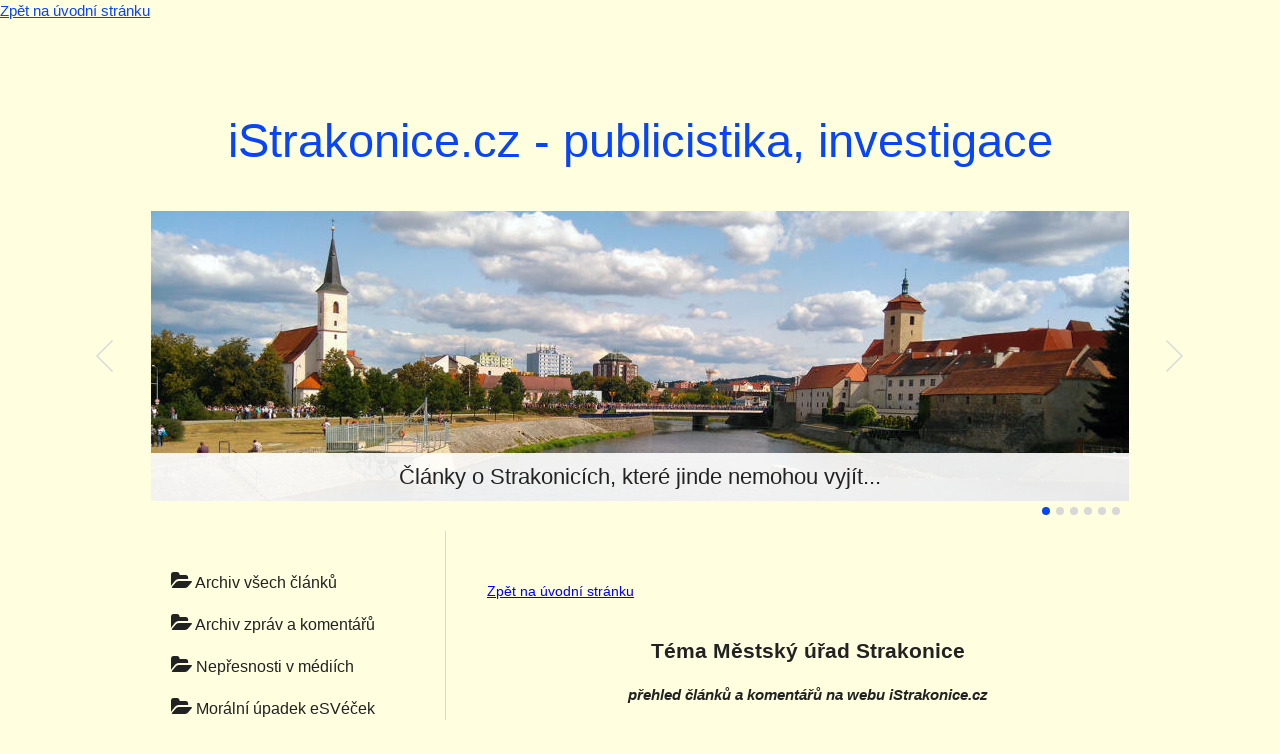

--- FILE ---
content_type: text/html; charset=UTF-8
request_url: https://www.istrakonice.cz/web/tema-mestsky-urad-strakonice/
body_size: 5017
content:
<!DOCTYPE HTML>
<html>
	<head>
		
		<meta content="width=device-width, initial-scale=1.0" name="viewport">
		<link href='https://fonts.googleapis.com/css?family=PT+Sans:400,700&subset=latin,latin-ext' rel='stylesheet' type='text/css'>
		
<meta http-equiv="Content-Type" content="text/html; charset=UTF-8" />
<title>Téma Městský úřad Strakonice | iStrakonice.cz - publicistika, investigace</title>
<meta name="keywords" content="Strakonice, jižní Čechy" />
<meta name="description" content="Magazín o Strakonicích, jaké skutečně jsou. Publicistický a investigativní magazín." />
<meta name="generator" content="Website has been created by service WebSnadno (https://www.websnadno.cz/). For any questions or complaints about content of this website, please contact the author." />
<meta name="robots" content="index,follow" />
<link rel="shortcut icon" href="/.sources/favicon.ico?1457614531">

<!--actual menu head-->
<meta property="og:image" content="/.sources/1034/header/66/47538/site.jpg?1536098317" /><meta property="og:image:width" content="978" /><meta property="og:image:height" content="290" />
<link rel="stylesheet" href="https://www.pageride.com/.admin/plugins/fontawesome/font-awesome.min.css">
<link rel="stylesheet" href="https://www.pageride.com/.admin/temp/module_compiled/skeleton.site.0.484.comp.css" />
<link href="https://www.pageride.com/.admin/plugins/bxslider/jquery.bxslider.css" rel="stylesheet" />
<script src="https://www.pageride.com/.admin/build/site.js?1755094336"></script>
<script src="https://www.pageride.com/.admin/plugins/functionsuniversal/functionsuniversal.js?ver=17"></script>
<script src="https://www.pageride.com/.admin/temp/module_compiled/skeleton.site.0.484.comp.js"></script>
<script src="/.sources/temp/module_compiled/skeleton.published.0.484.langid-1034.comp.js?1766515870"></script>
<script src="https://www.pageride.com/.admin/temp/module_compiled/content_text.site.0.2.comp.js"></script>
<script src="https://www.pageride.com/.admin/plugins/superfish/superfish.js?ver=1"></script>
<script src="https://www.pageride.com/.admin/plugins/bxslider/jquery.bxslider.js?ver=5"></script>
<script>cSajax.URL_CONNECTOR = "connector.php";</script>

<!--/actual menu head-->

<link href="/.sources/templates/1372/render.css?1766515870" rel="stylesheet" type="text/css" media="all" id="stylesheet" />

		
	</head>
	<body>
		<!--body_first-->
<font style="Arial Black"><a target="_self" href="http://www.iStrakonice.cz/">Zpět na úvodní stránku
</a></font>
<!--/body_first-->

		<div class="wrapper">
			<div class="px_tray"><div class="px_tray_group1"></div><div class="px_tray_group2"></div></div>			<div class="top">
				
									<h1>iStrakonice.cz - publicistika, investigace</h1>
							</div>

							<div class="header"><ul class="px_header"><li><img src="/.sources/1034/header/66/47538/site.jpg?1536098317" /><div class="px_header_caption"><h2>Články o Strakonicích, které jinde nemohou vyjít...</h2></div></li><li><img src="/.sources/1034/header/66/1959/site.jpg?1457219910" /><div class="px_header_caption"><h2>Články o Strakonicích, které jinde nemohou vyjít...</h2></div></li><li><img src="/.sources/1034/header/66/1982/site.jpg?1457205183" /><div class="px_header_caption"><h2>Články o Strakonicích, které jinde nemohou vyjít...</h2></div></li><li><img src="/.sources/1034/header/66/9970/site.jpg?1499812028" /><div class="px_header_caption"><h2>Články o Strakonicích, které jinde nemohou vyjít...</h2></div></li><li><img src="/.sources/1034/header/66/1998/site.jpg?1457217474" /><div class="px_header_caption"><h2>Články o Strakonicích, které jinde nemohou vyjít...</h2></div></li><li><img src="/.sources/1034/header/66/1983/site.jpg?1457205183" /><div class="px_header_caption"><h2>Články o Strakonicích, které jinde nemohou vyjít...</h2></div></li></ul><script>
                    $(".px_header").bxSlider({
                        "mode":"fade",
                        "speed":1000,
                        "auto":true,
                        "pause":10000,
                        "controls":true,
                        "pager":true,
                        "autoHover":true,
                        "captions":true,
                        "responsive":true,
                        "preloadImages": "all",
                        "nextText": "Další",
                        "prevText": "Předchozí",
                        "touchEnabled": true
                    });
                </script></div>
			
			<div class="content_wrap clear">
				<a id="px_menu_responsive_button" href=""><i class="fa-bars fa"></i><span>Menu</span></a>				<div class="content" role="main">
											<div id="px_column__8Bj2uRhzzLgruOCJntk4A_x" class="px_column_main"><div class="px_column_wrap"><div id="px_cell_n9lqoh9V3PfuagGD1TYFLA_x" class="px_cell_wrap px_cell_content_text"><div class="px_cell"><p><span style="font-size: 14px; color: #0000ff;"><a style="color: #0000ff;" title="Zpět na úvodní stránku" href="/">Zpět na úvodní stránku</a></span></p>
<h4 style="text-align: center;"><strong>Téma Městský úřad Strakonice</strong></h4>
<p style="text-align: center;"><strong><em>přehled článků a komentářů na webu iStrakonice.cz</em></strong></p>
<ul>
<li style="text-align: justify;"><span style="font-size: 12px;"><strong>14.08.2019.</strong> Respektovaná konzultační společnost Deloitte a projekt Obce v datech vyhodnotili druhý ročník projektu Indexu kvality života.. <span style="color: #0000ff;"><a style="color: #0000ff;" href="/archiv-zprav-a-komentaru-5/#K_14.8.2019_1" target="_blank" rel="noopener noreferrer">dále</a></span></span></li>
<li style="text-align: justify;"><span style="font-size: 12px;"><strong>03.04.2019.</strong> Starosta Břetislav Hrdlička spolu se Strakonickou Veřejností lžou když tvrdí, že Město Strakonice nemůže poskytovat ani přijímat dotace díky zrušeným volbám... <span style="color: #0000ff;"><a style="color: #0000ff;" href="/archiv-zprav-a-komentaru-5/#K_3.4.2019_2" target="_blank" rel="noopener noreferrer">dále</a></span></span></li>
<li><span style="font-size: 12px;"><strong>25.06.2018.</strong> Oficiální web města Strakonice zkolaboval.</span></li>
<li style="text-align: justify;"><span style="font-size: 12px;"><strong>14.11.2017.</strong> Starosta Strakonic Břetislav Hrdlička potírá demokracii ve městě. Pomocí investigativní žurnalistiky již bylo na stránkách iStrakonice.cz dokázáno že občanům lže, lidsky i profesně likviduje neoprávněně lidi a nyní se dokázalo, že nedemokraticky zasahuje do práv opozičních zastupitelů... <span style="color: #0000ff;"><a style="color: #0000ff;" href="/archiv-zprav-a-komentaru-2/#K_14.11.2017" target="_blank" rel="noopener noreferrer">dále</a></span></span></li>
<li style="text-align: justify;"><span style="font-size: 12px;"><strong>04.11.2017.</strong> <em>„Oficiální tisková zpráva města k odvolání místostarosty. </em><em>Zastupitelstvo města Strakonice odvolalo z pozice místostarosty Milana Jungvirta pro dlouhotrvající nefunkční komunikaci, podporovanou mezerou v zákoně“</em>... <span style="color: #0000ff;"><a style="color: #0000ff;" href="/archiv-zprav-a-komentaru-2/#K_4.11.2017" target="_blank" rel="noopener noreferrer">dále</a></span></span></li>
<li style="text-align: justify;"><span style="font-size: 12px;"><strong><b>31.10.2017.</b></strong> <span style="color: #000000;">Aktualizováno 1.11.2017. Podle zdroje blízkého vedení města a Strakonické Veřejnosti dojde v brzké době k zásadní změně na strakonické radnici... <span style="color: #0000ff;"><a style="color: #0000ff;" href="/archiv-zprav-a-komentaru-2/#K_31.10.2017" target="_blank" rel="noopener noreferrer">dále</a></span></span></span></li>
<li style="text-align: justify;"><span style="font-size: 12px;"><strong><b>23.10.2017.</b></strong> Bezcharakterní hraniční osobnost s nedostatkem svědomí. Vlastnosti doprovázející i morální psychopatii. Tak by se dal charakterizovat starosta Strakonic Břetislav Hrdlička... <span style="color: #0000ff;"><a style="color: #0000ff;" href="/archiv-zprav-a-komentaru-2/#K_23.10.2017" target="_blank" rel="noopener noreferrer">dále</a></span></span></li>
<li style="text-align: justify;"><span style="font-size: 12px;"><strong><b>22.10.2017.</b></strong> Prohra místostarosty Milana Jungvirta. Jeho partnerka a sekretářka radnice Miroslava Havrdová již byla vymazána z telefonního seznamu strakonické radnice... <span style="color: #0000ff;"><a style="color: #0000ff;" href="/archiv-zprav-a-komentaru-2/#K_22.10.2017" target="_blank" rel="noopener noreferrer">dále</a></span></span></li>
<li style="text-align: justify;"><span style="font-size: 12px;"><strong><b>22.10.2017.</b></strong> Na facebooku Strakoňáci sdílel uživatel článek Týdeníku Strakonicko o situaci se sekretářkami na radnici... <span style="color: #0000ff;"><a style="color: #0000ff;" href="/archiv-zprav-a-komentaru-2/#K_22.10.2017" target="_blank" rel="noopener noreferrer">dále</a></span></span></li>
<li style="text-align: justify;"><span style="font-size: 12px;"><strong><b>20.10.2017.</b></strong> Jak je to se sekretářkami na radnici, aneb rozpad Strakonické Veřejnosti v přímém přenosu... <span style="color: #0000ff;"><a style="color: #0000ff;" href="/archiv-zprav-a-komentaru-1/#K_20.10.2017" target="_blank" rel="noopener noreferrer">dále</a></span></span></li>
<li style="text-align: justify;"><span style="font-size: 12px;"><strong><b>04.10.2017.</b></strong> K čemu je Strakonicím dlouholetá šikovná sekretářka MěÚ se znalostmi? K ničemu!... <span style="color: #0000ff;"><a style="color: #0000ff;" href="/archiv-zprav-a-komentaru-1/#K_4.10.2017" target="_blank" rel="noopener noreferrer">dále</a></span></span></li>
<li style="text-align: justify;"><span style="font-size: 12px;"><strong><b>13.08.2017.</b></strong> Rada města Strakonice odmítá zveřejnit zápis z jednání rady číslo 78, ze dne 14.6.2017... <span style="color: #0000ff;"><a style="color: #0000ff;" href="/archiv-zprav-a-komentaru-1/#K_13.8.2017" target="_blank" rel="noopener noreferrer">dále</a></span></span></li>
<li style="text-align: justify;"><span style="font-size: 12px;"><strong>21.01.2017.</strong> Okénko starosty na webu města téměř nikdo nevyužívá... <a href="/archiv-zprav-a-komentaru-1/#K_21.1.2017" target="_blank" rel="noopener noreferrer">dále</a></span></li>
<li style="text-align: justify;"><span style="font-size: 12px;"><strong>12.11.2016.</strong> Magazín iStrakonice.cz zaznamenal závažné informace týkající se chodu Městského úřadu ve Strakonicích... <span style="color: #0000ff;"><a style="color: #0000ff;" href="/archiv-zprav-a-komentaru-1/#K_12.11.2016" target="_blank" rel="noopener noreferrer">dále</a></span></span></li>
<li style="text-align: justify;"><span style="font-size: 12px;"><strong>24.06.2016.</strong> Nové vedení města pod taktovkou starosty Břetislava Hrdličky v rámci zametání stop odstranilo z webu města odkazy na zápisy a zvukové záznamy z jednání rad a zastupitelstev města... <span style="color: #0000ff;"><a style="color: #0000ff;" href="/archiv-zprav-a-komentaru-1/#K_24.6.2016_1" target="_blank" rel="noopener noreferrer">dále</a></span><br /></span><hr /></li>
</ul>
<p><span style="font-size: 14px; color: #0000ff;"><a style="color: #0000ff;" title="Zpět na úvodní stránku" href="/">Zpět na úvodní stránku</a></span></p></div></div></div></div>										</div>
				<div class="sidebar">
					<div class="navigation" role="navigation">
						<ul><li><a href="/archiv-vsech-clanku/" class="px_menu_level_1 px_menu_position_2 px_menu_-ubTknAmByarR5S07kkABQ_x"><span><i class="fa fa-folder-open fa-bigger"></i> Archiv všech článků</span></a></li><li><a href="/archiv-zprav-a-komentaru/" class="px_menu_level_1 px_menu_position_3 px_menu_mrVSljb0So0faQqb0IKL2Q_x"><span><i class="fa fa-folder-open fa-bigger"></i> Archiv zpráv a komentářů</span></a></li><li><a href="/nepresnosti-v-mediich/" class="px_menu_level_1 px_menu_position_9 px_menu_LeaUKPUEJuD1sIK0aFBPiQ_x"><span><i class="fa fa-folder-open fa-bigger"></i> Nepřesnosti v médiích</span></a></li><li><a href="/moralni-upadek-esvecek/" class="px_menu_level_1 px_menu_position_10 px_menu_SWJjtbwap8n6ajD_qBZD3Q_x"><span><i class="fa fa-folder-open fa-bigger"></i> Morální úpadek eSVéček</span></a></li><li><a href="/zaznamy-ze-zastupitelstva/" class="px_menu_level_1 px_menu_position_11 px_menu_Z7vSw3G_sC6LJc6JLQlrpQ_x"><span><i class="fa fa-folder-open fa-bigger"></i> Záznamy ze zastupitelstva</span></a></li><li><a href="/technologie-moci-esvecek/" class="px_menu_level_1 px_menu_position_12 px_menu_t36pt6ydx4mKAk4fZgTt4w_x px_menu_has_child"><span><i class="fa fa-folder-open fa-bigger"></i> Technologie moci eSVéček</span></a><ul><li><a href="/technologie-moci-esvecek/technologie-moci-esvecek-1-cast/" class="px_menu_level_2 px_menu_position_1 px_menu_-0XQv1wA11Xjd6TCKsBdPA_x"><span><i class="fa fa-trash-o fa-bigger"></i> Technologie moci eSVéček, 1. část</span></a></li></ul></li><li><a href="/smejdi-facebooku-a-diskuzi/" class="px_menu_level_1 px_menu_position_13 px_menu_HK5nyN7Ee5gXA3ZGxJ5MhA_x"><span><i class="fa fa-folder-open fa-bigger"></i> Šmejdi facebooku a diskuzí</span></a></li><li><a href="/otazky-redakce-a-ctenaru/" class="px_menu_level_1 px_menu_position_14 px_menu_nq9c-9n-RGkgvtSEcZOFZA_x"><span><i class="fa fa-folder-open fa-bigger"></i> Otázky redakce a čtenářů</span></a></li><li><a href="/archiv-foto-zajimavosti/" class="px_menu_level_1 px_menu_position_15 px_menu_3JM5Mx7C9YShVcCbuwU1Gw_x"><span><i class="fa fa-folder-open fa-bigger"></i> Archiv foto zajímavostí</span></a></li><li><a href="/archiv-foto-uvodu/" class="px_menu_level_1 px_menu_position_16 px_menu_Brhf8DJ08aS9OOfwz2d4Og_x"><span><i class="fa fa-folder-open fa-bigger"></i> Archiv foto úvodu</span></a></li><li><a href="/prevzato-odjinud/" class="px_menu_level_1 px_menu_position_17 px_menu_O64gW4pTrADuGyHVS21B1A_x"><span><i class="fa fa-folder-open fa-bigger"></i> Převzato odjinud</span></a></li><li><a href="/sliby-a-ocekavani/" class="px_menu_level_1 px_menu_position_18 px_menu_Ca0EajAJ2D_Td49Ko2VjYg_x"><span><i class="fa fa-folder-open fa-bigger"></i> Sliby a očekávání</span></a></li><li><a href="/strakonice-v-roce-2022/" class="px_menu_level_1 px_menu_position_19 px_menu_sM9q5sxAFkDoJVYCxIgzZw_x"><span><i class="fa fa-folder-open fa-bigger"></i> Strakonice v roce 2022</span></a></li><li><a href="/velka-i-mala-politika/" class="px_menu_level_1 px_menu_position_20 px_menu_JgPbCb1uQkGEtZM6kWNX7w_x"><span><i class="fa fa-folder-open-o fa-bigger"></i> Velká i malá politika</span></a></li><li><a href="/citaty-slavnych/" class="px_menu_level_1 px_menu_position_21 px_menu_wr07v6vNjVJbrzVpPEWUYw_x"><span><i class="fa fa-file-text-o fa-bigger"></i> Citáty slavných</span></a></li><li><a href="/diskuzni-forum/" class="px_menu_level_1 px_menu_position_22 px_menu_o4WSqw48jmc2j9SPY9qjiQ_x"><span><i class="fa fa-pencil-square-o fa-bigger"></i> Diskuzní fórum</span></a></li><li><a href="/zmena-pro-strakonice/" class="px_menu_level_1 px_menu_position_24 px_menu_7k4Qg-KunyJDhCD0FIwlwQ_x"><span><i class="fa fa-info-circle fa-bigger"></i> Změna pro Strakonice</span></a></li></ul>						<script>$('.navigation > ul').superclick().superload();</script>
					</div>
						<div id="px_column_2K9qnj-jv_tSDJGQDuv3Nw_x" class="px_column_left"><div class="px_column_wrap"></div></div>				</div>
			</div>

			
					</div>
		
<!--actual menu foot-->
<script>mSkeleton.Dynamic={"formats":{"date":"MM\/DD\/YYYY","time":"HH:mm:ss","datetime":"MM\/DD\/YYYY HH:mm:ss","date_jqueryui":"mm\/dd\/yy","time_jqueryui":"HH:mm:ss","datetime_jqueryui":"mm\/dd\/yy HH:mm:ss","number":"#,###.##","first_day_of_week":"Sunday","system_number":"####.##","system_datetime":"YYYY-MM-DD HH:mm:ss","system_date":"YYYY-MM-DD"},"homepageurl":"\/"};</script><script>
            window.defaultLanguageLabel = 'cz';
            window.languageLabel = 'cz';
            </script><script>$(document).ready(function(){mContent_text.load('642', 'n9lqoh9V3PfuagGD1TYFLA_x');mSkeleton.Notification.multiInit([]);mSkeleton.columnWidths={'left':252,'main':642,'right':null,'footer':null};if(mSkeleton.ResponsiveIsChanged()){mSkeleton.ResponsiveMenu('/.sources/menu.json?1766515870','cz','RqdGg0IiLIXvqo5vApoXkQ_x');}else{mSkeleton.ResponsiveMenu('/.sources/menu.json?1766515870','cz','RqdGg0IiLIXvqo5vApoXkQ_x');}})</script>
<script>mSkeleton.Window.Resize(function(){if(mSkeleton.ResponsiveIsChanged()){mSkeleton.ResponsiveMenu('/.sources/menu.json?1766515870','cz','RqdGg0IiLIXvqo5vApoXkQ_x');}},'skeleton');</script>
<!--actual menu foot-->
		<!--body_last-->
<p align="center"><font face="Arial">
© 2016 ǀ Web iStrakonice.cz provozuje Karel Janský ǀ info@iStrakonice.cz</span></p>

<!--/body_last-->
	</body>
</html>


--- FILE ---
content_type: text/css
request_url: https://www.istrakonice.cz/.sources/templates/1372/render.css?1766515870
body_size: 3175
content:
/* Reset
================================================= */
html, body, div, span, applet, object, iframe,
h1, h2, h3, h4, h5, h6, p, blockquote, pre,
a, abbr, acronym, address, big, cite, code,
del, dfn, em, img, ins, kbd, q, s, samp,
small, strike, strong, sub, sup, tt, var,
b, u, i, center,
dl, dt, dd, ol, ul, li,
fieldset, form, label, legend,
article, aside, canvas, details, embed,
figure, figcaption, footer, header, hgroup,
menu, nav, output, ruby, section, summary,
time, mark, audio, video {
	margin: 0;
	padding: 0;
	border: 0;
	font-size: 100%;
	font: inherit;
	vertical-align: baseline;
}
article, aside, details, figcaption, figure,
footer, header, hgroup, menu, nav, section {
	display: block;
}
ol, ul {
	padding-left: 25px;
	margin: 10px 0;
}
blockquote, q {
	quotes: none;
}
blockquote:before, blockquote:after,
q:before, q:after {
	content: '';
	content: none;
}

/* Body
================================================= */
.clear:before,
.clear:after {
	content: "";
	display: table;
}
.clear:after {
	clear: both;
}
.clear {
	zoom: 1; /* For IE 6/7 (trigger hasLayout) */
}
body {
	line-height: 1.42;
	background-color: #FFFFE0;
	background-image: none;
	background-position: top left;
	background-repeat: no-repeat;
	background-attachment: scroll;
	font-size: 15px;
	color: #222;
	font-family: Arial, Helvetica, sans-serif;
}

/* Typography
================================================= */
h1 {
	margin: 10px 0 4px;
	font-size: 3em;
	line-height: 1.2;
}
h2 {
	margin: 36px 0 4px;
	font-size: 2em;
	line-height: 1.25;
	font-weight: bold;
}
h3 {
	margin: 36px 0 4px;
	font-size: 2em;
	line-height: 1.25;
}
h4 {
	margin: 36px 0 4px;
	font-size: 1.4em;
	line-height: 1.36;
	font-weight: bold;
}
h5 {
	margin: 36px 0 4px;
	font-size: 1.4em;
	line-height: 1.36;
}
h6 {
	margin: 36px 0 4px;
	font-size: 1em;
	line-height: 1.42;
	font-weight: bold;
}
a:link, a:visited, a:active {
	color: #0844fa;
	text-decoration: underline;
}
a:hover {
	text-decoration: none;
}
input, textarea {
	padding: 6px 8px;
	border: 1px solid #d8d8d8;
	color: #222;
	background-color: #fff;
	font-size: 14px;
	font-family: Arial, Helvetica, sans-serif;
	box-shadow: inset 0 0 1px #d8d8d8;
}
input:focus, textarea:focus {
	box-shadow: 0 0 3px #e8e8e8, inset 0 0 1px #d8d8d8;
}
input[type=checkbox], input[type=radio] {
	border: 0;
	box-shadow: none;
	background: none;
}
input[type="submit"], input[type="button"] {
	display: block;
	white-space: nowrap;
	background-color: #fff;
	border: 1px solid #d8d8d8;
	padding: 4px 15px;
	font: bold 15px/24px Arial, Helvetica, sans-serif;
	text-decoration: none;
	color: #222;
	cursor: pointer;
	text-align: center;
	box-shadow: 0 1px 1px #d8d8d8;
}
input[type="submit"]:hover, input[type="button"]:hover {
	background: #0844fa;
	border: 1px solid #0844fa;
	color: #fff;
	text-shadow: 0 1px 0 #000;
}
input[type="submit"]:active, input[type="button"]:active {
	box-shadow: 0 1px 1px #999 inset;
	background: #fff;
	position: relative;
	text-shadow: none;
	top: 1px;
	color: #222;
}
hr {
	display: block;
	position: relative;
	padding: 0;
	margin: 6px auto;
	height: 2px;
	max-height: 0;
	border: none;
	border-top: 1px solid #fff;
	border-bottom: 1px solid #d8d8d8;
	font-size: 1px;
	line-height: 0;
}
legend {
	color: #222;
}
fieldset {
	border: 1px solid #d8d8d8;
}
blockquote {
	margin: 1.25em 0;
	padding: 30px 40px;
	border: 1px solid #d8d8d8;
	font-style: italic;
}

blockquote p {
	margin: 0;
}
pre {
	color: #222;
	font-family: "Consolas","Monaco","Courier";
	font-size: 12px;
	border: 1px solid #d8d8d8;
	padding: 10px;
}
p {
	margin: 1.25em 0;
}
sub, sup {
	font-size: 75%;
	line-height: 0;
	position: relative;
}
sup {
	top: -0.5em;
}
sub {
	bottom: -0.25em;
}
em, i, dfn, var {
	font-style: italic;
}
strong, b {
	font-weight: bold;
}
code, samp, kbd {
	font-family: "Consolas","Monaco","Courier";
}
abbr {
	border-bottom: .1em dotted;
	cursor: help;
}
small {
	font-size: 80%;
}

/* Layout
================================================= */
.wrapper {
	width: 978px;
	margin: 0 auto;
}

/* Top
================================================= */
.px_tray {
	width: 978px;
	line-height: 24px;
	padding: 8px 0;
	height: 24px;
	margin: 10px auto 30px auto;
	font-size: 14px;
}
.px_tray a {
	color: #0844fa;
}
.px_tray a:hover {
	color: #0844fa;
}
.px_tray_group1 {
	float: left;
}
.px_tray_group2 {
	float: right;
}
.px_tray_group2 a {
	margin-left: 10px;
}
.px_tray_group2 a:first-child {
	margin-left: 0;
}
.px_language a span {
	display: block;
	float: left;
	font-size: 14px;
	line-height: 24px;
	text-decoration: underline;
}
.px_language a:hover span {
	text-decoration: none;
}
.px_language a img {
	margin-right: 4px;
	border: none;
	display: block;
	float: left;
}

.top {
	width: 978px;
	height: 80px;
}
.top h1:first-child {
	width: 938px;
}
.logo {
	margin: 0;
	width: 168px;
	height: 80px;
	float: left;
}
.top h1 {
	width: 770px;
	height: 80px;
	margin: 0 20px;
	padding: 0;
	color: #0844fa;
	line-height: 80px;
	display: block;
	float: right;
	font-size: 3.157em;
	text-align: center;
	overflow: hidden;
}

/* Header
================================================= */
.header {
	width: 978px;
	height: 290px;
	padding: 0;
	margin: 30px 0;
}
.px_header {
	margin: 0;
	padding: 0;
}
.px_header img {
	width: 978px;
	display: block;
}
.px_header_caption {
	margin: 0;
	padding: 0 20px;
	text-align: center;
	position: absolute;
	bottom: 0;
	background: #fff;
	background: rgba(255,255,255, 0.9);
	left: 0;
	width: 938px;
}
.px_header_caption h2 {
	font-size: 22px;
	line-height: 28px;
	margin: 10px 0;
	color: #222;
}
.px_header_caption h2 a {
	color: #222;
}
.bx-wrapper .bx-pager {
	text-align: right;
	color: #d8d8d8;
	position: relative;
	bottom: -6px;
	right: 6px;
	min-width: 100%;
	z-index: 9999;
	line-height: 0;
}
.bx-wrapper .bx-pager.bx-default-pager a {
	display: block;
	outline: 0;
	background: #d8d8d8;
	text-indent: -9999em;
	width: 8px;
	height: 8px;
	margin: 0 3px;
	border-radius: 4px;
	text-align: left;
}
.bx-wrapper .bx-pager.bx-default-pager a:hover,
.bx-wrapper .bx-pager.bx-default-pager a.active {
	background: #0844fa;
}
.bx-wrapper .bx-controls-direction a {
	position: absolute;
	top: 50%;
	margin-top: -16px;
	outline: 0;
	width: 32px;
	height: 32px;
	text-indent: -9999em;
	z-index: 9999;
}
.bx-wrapper .bx-prev {
	left: -62px;
	background: url("arrows.png") no-repeat 0 0;
}
.bx-wrapper .bx-next {
	right: -62px;
	background: url("arrows.png") no-repeat -32px 0;
}
.bx-wrapper .bx-prev:hover {
	background-position: 0 -32px;
}
.bx-wrapper .bx-next:hover {
	background-position: -32px -32px;
}

/* Navigation Main
================================================= */
.navigation {
	font-size: 16px;
	margin-bottom: 30px;
}
.navigation ul {
	list-style-type: none;
	padding: 0;
	margin: 0;
}
.navigation a:link,
.navigation a:visited,
.navigation a:active {
	text-decoration: none;
	line-height: 20px;
	padding: 10px 5px 10px 20px;
	display: block;
	text-align: left;
	color: #222;
}
.navigation ul ul {
	padding-left: 30px;
}
.navigation a.px_menu_selected,
.navigation a:hover {
	background-color: #0844fa;
	color: #fff;
}

/* Content
================================================= */
.content_wrap {
	width: 978px;
	margin: 30px 0;
	background: url("bg_content.gif") 0 0 repeat-y;
}
.sidebar {
	width: 252px;
	float: left;
	padding: 30px 0;
}
.content {
	width: 642px;
	float: right;
	padding: 30px 0;
}
.px_column_main,
.px_column_right {
	float: left;
}
.px_column_right .px_column_wrap {
	margin-left: 20px;
	padding-left: 19px;
	border-left: 1px solid #d8d8d8;
}
/* Additional styling for spaces and separators between modules */
.px_column_left .px_cell_wrap:first-child,
.px_column_main .px_cell_wrap:first-child,
.px_column_right .px_cell_wrap:first-child,
.px_column_left .px_cell_wrap:first-child .px_cell,
.px_column_main .px_cell_wrap:first-child .px_cell,
.px_column_right .px_cell_wrap:first-child .px_cell {
	margin-top: 0;
	border-top: none;
}
.px_column_left .px_cell_wrap,
.px_column_main .px_cell_wrap,
.px_column_right .px_cell_wrap {
	margin-top: 30px;
	border-top: 1px solid #d8d8d8;
}
.px_column_left .px_cell,
.px_column_main .px_cell,
.px_column_right .px_cell {
	margin-top: 30px;
}

.breadcrumbs {
	margin-bottom: 1em;
}

/* Footer
================================================= */
.footer {
	border-top: 1px solid #d8d8d8;
	padding: 30px 0;
}
.px_footer_wrap:before,
.px_footer_wrap:after {
	content: "";
	display: table;
}
.px_footer_wrap:after {
	clear: both;
}
.px_footer_wrap {
	margin-bottom: 20px;
	zoom: 1; /* For IE 6/7 (trigger hasLayout) */
}
.px_footer_cell {
	float: left;
	margin-left: 60px;
}
.px_footer_cell:first-child {
	margin: 0;
}

.provider {
	width: 978px;
	line-height: 24px;
	height: 24px;
	font-size: 14px;
	text-align: center;
	border-top: 1px solid #d8d8d8;
	padding: 30px 0;
}
#px_menu_responsive_button {
	display: none;
}

.px_column_left {width:252px;}
.px_column_main {width:642px;}
.px_footer_cell_k9dTlwkyCUMV5BknpX57rg_x {width:286px;}


/* Responsive
================================================= */
@media only screen and (max-width: 767px) {
	h1 {
		font-size: 2.6em;
	}
	h2 {
		font-size: 1.8em;
	}
	h3 {
		font-size: 1.8em;
	}
	.wrapper,
	.px_tray,
	.top,
	.content_wrap,
	.content,
	.sidebar,
	.provider {
		width: 520px;
	}
	.top {
		height: auto;
	}
	.px_tray {
		height: auto;
		margin: 10px auto;
	}
	.px_tray_group1 {
		float: none;
		padding: 4px 0;
	}
	.px_tray_group1 > div {
		float: none;
		clear: both;
		padding-top: 5px;
		margin: 0;
	}
	.px_tray_group2 {
		float: none;
		clear: both;
		padding: 4px 0;
	}
	.logo {
		float: none;
		margin: 0 auto;
	}
	.top h1:first-child {
		width: 520px;
		margin: 0;
	}
	.top h1 {
		width: 520px;
		float: none;
		font-size: 2.15em;
		height: 60px;
		line-height: 60px;
		margin: 10px 0 0;
	}
	.header {
		width: 520px;
		height: 154px;
		margin: 10px 0;
	}
	.px_header_caption {
		width: 480px;
	}
	.px_header_caption h2 {
		font-size: 14px;
		line-height: 22px;
		margin: 5px 0;
	}
	.bx-wrapper .bx-prev {
		left: -42px;
	}
	.bx-wrapper .bx-next {
		right: -42px;
	}
	.navigation {
		display: none;
	}
	#px_menu_responsive_button {
		display: block;
		font-size: 26px;
		font-weight: bold;
		margin-bottom: 10px;
	}
	#px_menu_responsive_button span {
		margin-left: 10px;
	}
	#px_menu_responsive {
		margin-bottom: 20px;
	}
	#px_menu_responsive ul {
		margin: 0;
		list-style-type: none;
		padding: 0;
	}
	#px_menu_responsive ul ul {
		padding-left: 30px;
	}
	#px_menu_responsive a:link,
	#px_menu_responsive a:visited,
	#px_menu_responsive a:active {
		text-decoration: none;
		line-height: 20px;
		padding: 10px 5px 10px 20px;
		display: block;
		text-align: left;
		color: #222;
	}
	#px_menu_responsive a.px_menu_responsive_selected,
	#px_menu_responsive a:hover {
		background-color: #0844fa;
		color: #fff;
	}
	.sidebar {
		padding: 15px 0;
	}
	.sidebar .px_column_wrap {
		padding-top: 15px;
		border-top: 2px solid #d8d8d8;
	}
	.content {
		padding: 15px 0;
	}
	.content_wrap {
		background: none;
	}
	.px_column_left table,
	.px_column_main table,
	.px_column_right table,
	.px_footer_cell table {
		width: 100% !important;
	}
	.px_footer_cell,
	.px_column_left,
	.px_column_right,
	.px_column_main {
		width: 520px !important;
		overflow-x: scroll;
		word-wrap: break-word;
	}
	.px_column_right .px_column_wrap {
		margin-left: 0;
		padding-left: 0;
		border-left: 0;
	}
	.px_footer_cell {
		margin-left: 0;
		margin-top: 20px;
		padding-top: 19px;
		border-top: 1px solid #d8d8d8;
	}
	.px_footer_cell:first-child {
		margin-top: 0;
		padding-top: 0;
		border-top: 0;
	}
	.footer {
		border-top-width: 2px;
	}

	.px_footer_wrap {
		margin-bottom: 0;
	}
	.provider {
		padding: 15px 0;
		height: auto;
	}
}

@media only screen and (max-width: 540px) {
	h1 {
		font-size: 2.1em;
	}
	h2 {
		font-size: 1.6em;
	}
	h3 {
		font-size: 1.6em;
	}
	h4 {
		font-size: 1.3em;
	}
	h5 {
		font-size: 1.3em;
	}
	body {
		font-size: 15px;
	}
	.wrapper,
	.px_tray,
	.top,
	.content_wrap,
	.content,
	.sidebar,
	.provider {
		width: 300px;
	}
	.top h1:first-child {
		width: 300px;
	}
	.top h1 {
		width: 300px;
		font-size: 1.25em;
		height: 40px;
		line-height: 40px;
	}
	.header {
		width: 300px;
		height: 88px;
	}
	.px_header_caption {
		width: 260px;
	}
	.px_header_caption h2 {
		font-size: 12px;
		line-height: 14px;
		margin: 3px 0;
	}
	.bx-wrapper .bx-prev {
		left: -32px;
	}
	.bx-wrapper .bx-next {
		right: -32px;
	}
	.px_footer_cell,
	.px_column_left,
	.px_column_right,
	.px_column_main {
		width: 300px !important;
	}
}

/* Print
================================================= */
@media print {
	.header, .navigation, .provider, .breadcrumbs {
		display: none;
	}
}

